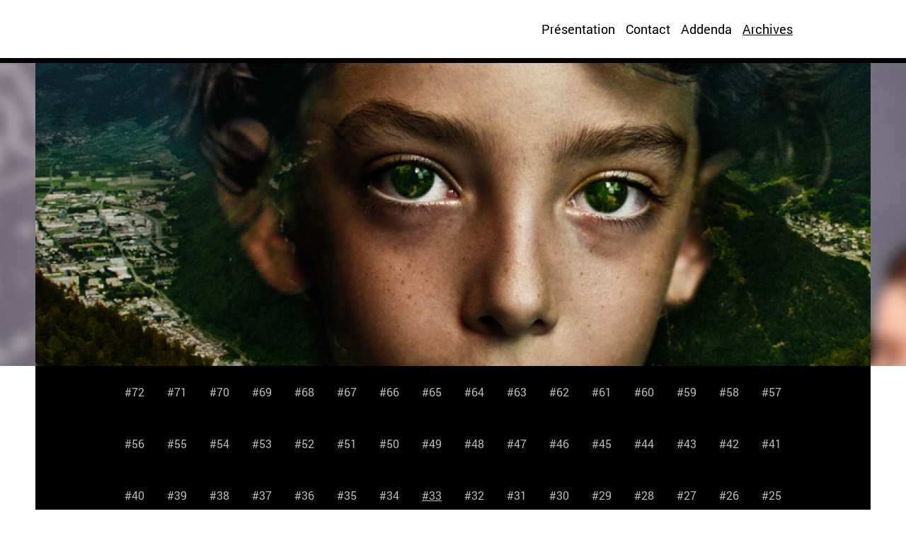

--- FILE ---
content_type: text/html; charset=UTF-8
request_url: https://www.dartetdeculture.com/archives/33/
body_size: 8264
content:
<!DOCTYPE html>
<html lang="fr"  ><head prefix="og: http://ogp.me/ns# fb: http://ogp.me/ns/fb# business: http://ogp.me/ns/business#">
    <meta http-equiv="Content-Type" content="text/html; charset=utf-8"/>
    <meta name="generator" content="IONOS MyWebsite"/>
        
    <link rel="dns-prefetch" href="//cdn.website-start.de/"/>
    <link rel="dns-prefetch" href="//106.mod.mywebsite-editor.com"/>
    <link rel="dns-prefetch" href="https://106.sb.mywebsite-editor.com/"/>
    <link rel="shortcut icon" href="https://www.dartetdeculture.com/s/misc/favicon.png?1490912001"/>
        <link rel="apple-touch-icon" href="https://www.dartetdeculture.com/s/misc/touchicon.png?1490911070"/>
        <title>d'art &amp; de culture - 33</title>
    
    
    <meta name="viewport" content="width=1025"/>

<meta name="format-detection" content="telephone=no"/>
        <meta name="keywords" content="françois morel, jirí kylián, verdi, duane hanson, artmonte-carlo, helena almeida"/>
            <meta name="description" content="Étrange, étranger, étrangeté... le printemps 2016 de la culture monégasque ne ménage pas ses effets ! À la Villa Paloma / Nouveau Musée National de Monaco, le frisson de l'œuvre hyperréaliste de Duane Hanson souffle dès les premières pages du numéro 33 de d'art &amp; de culture, précédant la folie de la première Nuit Blanche à Monaco, avec sa suite de performances artistiques..."/>
            <meta name="robots" content="index,follow"/>
        <link href="//cdn.website-start.de/templates/2125/style.css?1763478093678" rel="stylesheet" type="text/css"/>
    <link href="https://www.dartetdeculture.com/s/style/theming.css?1759246190" rel="stylesheet" type="text/css"/>
    <link href="//cdn.website-start.de/app/cdn/min/group/web.css?1763478093678" rel="stylesheet" type="text/css"/>
<link href="//cdn.website-start.de/app/cdn/min/moduleserver/css/fr_FR/common,shoppingbasket?1763478093678" rel="stylesheet" type="text/css"/>
    <link href="//cdn.website-start.de/app/cdn/min/group/mobilenavigation.css?1763478093678" rel="stylesheet" type="text/css"/>
    <link href="https://106.sb.mywebsite-editor.com/app/logstate2-css.php?site=107324055&amp;t=1769167477" rel="stylesheet" type="text/css"/>

<script type="text/javascript">
    /* <![CDATA[ */
var stagingMode = '';
    /* ]]> */
</script>
<script src="https://106.sb.mywebsite-editor.com/app/logstate-js.php?site=107324055&amp;t=1769167477"></script>

    <link href="//cdn.website-start.de/templates/2125/print.css?1763478093678" rel="stylesheet" media="print" type="text/css"/>
    <script type="text/javascript">
    /* <![CDATA[ */
    var systemurl = 'https://106.sb.mywebsite-editor.com/';
    var webPath = '/';
    var proxyName = '';
    var webServerName = 'www.dartetdeculture.com';
    var sslServerUrl = 'https://www.dartetdeculture.com';
    var nonSslServerUrl = 'http://www.dartetdeculture.com';
    var webserverProtocol = 'http://';
    var nghScriptsUrlPrefix = '//106.mod.mywebsite-editor.com';
    var sessionNamespace = 'DIY_SB';
    var jimdoData = {
        cdnUrl:  '//cdn.website-start.de/',
        messages: {
            lightBox: {
    image : 'Image',
    of: 'sur'
}

        },
        isTrial: 0,
        pageId: 929604732    };
    var script_basisID = "107324055";

    diy = window.diy || {};
    diy.web = diy.web || {};

        diy.web.jsBaseUrl = "//cdn.website-start.de/s/build/";

    diy.context = diy.context || {};
    diy.context.type = diy.context.type || 'web';
    /* ]]> */
</script>

<script type="text/javascript" src="//cdn.website-start.de/app/cdn/min/group/web.js?1763478093678" crossorigin="anonymous"></script><script type="text/javascript" src="//cdn.website-start.de/s/build/web.bundle.js?1763478093678" crossorigin="anonymous"></script><script type="text/javascript" src="//cdn.website-start.de/app/cdn/min/group/mobilenavigation.js?1763478093678" crossorigin="anonymous"></script><script src="//cdn.website-start.de/app/cdn/min/moduleserver/js/fr_FR/common,shoppingbasket?1763478093678"></script>
<script type="text/javascript" src="https://cdn.website-start.de/proxy/apps/static/resource/dependencies/"></script><script type="text/javascript">
                    if (typeof require !== 'undefined') {
                        require.config({
                            waitSeconds : 10,
                            baseUrl : 'https://cdn.website-start.de/proxy/apps/static/js/'
                        });
                    }
                </script><script type="text/javascript" src="//cdn.website-start.de/app/cdn/min/group/pfcsupport.js?1763478093678" crossorigin="anonymous"></script>    <meta property="og:type" content="business.business"/>
    <meta property="og:url" content="https://www.dartetdeculture.com/archives/33/"/>
    <meta property="og:title" content="d'art &amp; de culture - 33"/>
            <meta property="og:description" content="Étrange, étranger, étrangeté... le printemps 2016 de la culture monégasque ne ménage pas ses effets ! À la Villa Paloma / Nouveau Musée National de Monaco, le frisson de l'œuvre hyperréaliste de Duane Hanson souffle dès les premières pages du numéro 33 de d'art &amp; de culture, précédant la folie de la première Nuit Blanche à Monaco, avec sa suite de performances artistiques..."/>
                <meta property="og:image" content="https://www.dartetdeculture.com/s/img/emotionheader5816885405.jpg"/>
        <meta property="business:contact_data:country_name" content="France"/>
    <meta property="business:contact_data:street_address" content="Rue Georges Ville 16"/>
    <meta property="business:contact_data:locality" content="Nice"/>
    <meta property="business:contact_data:region" content="500"/>
    <meta property="business:contact_data:email" content="emmabine@numericable.fr"/>
    <meta property="business:contact_data:postal_code" content="06300"/>
    <meta property="business:contact_data:phone_number" content=" 609 053251"/>
    
    
</head>


<body class="body diyBgActive  cc-pagemode-default diyfeSidebarLeft diy-market-fr_FR" data-pageid="929604732" id="page-929604732">
    
    <div class="diyw">
        <!-- master-3 -->
<div class="diyweb">
	<div class="diywebMobileNav">
		<div class="diywebGutter">
			
<nav id="diyfeMobileNav" class="diyfeCA diyfeCA4" role="navigation">
    <a title="Ouvrir/fermer la navigation">Ouvrir/fermer la navigation</a>
    <ul class="mainNav1"><li class=" hasSubNavigation"><a data-page-id="929421648" href="https://www.dartetdeculture.com/" class=" level_1"><span>Présentation</span></a></li><li class=" hasSubNavigation"><a data-page-id="929656609" href="https://www.dartetdeculture.com/contact/" class=" level_1"><span>Contact</span></a></li><li class=" hasSubNavigation"><a data-page-id="929690260" href="https://www.dartetdeculture.com/addenda/" class=" level_1"><span>Addenda</span></a></li><li class="parent hasSubNavigation"><a data-page-id="929424686" href="https://www.dartetdeculture.com/archives/" class="parent level_1"><span>Archives</span></a><span class="diyfeDropDownSubOpener">&nbsp;</span><div class="diyfeDropDownSubList diyfeCA diyfeCA0"><ul class="mainNav2"><li class=" hasSubNavigation"><a data-page-id="929719721" href="https://www.dartetdeculture.com/archives/72/" class=" level_2"><span>#72</span></a></li><li class=" hasSubNavigation"><a data-page-id="929718672" href="https://www.dartetdeculture.com/archives/71/" class=" level_2"><span>#71</span></a></li><li class=" hasSubNavigation"><a data-page-id="929717479" href="https://www.dartetdeculture.com/archives/70/" class=" level_2"><span>#70</span></a></li><li class=" hasSubNavigation"><a data-page-id="929716468" href="https://www.dartetdeculture.com/archives/69/" class=" level_2"><span>#69</span></a></li><li class=" hasSubNavigation"><a data-page-id="929715265" href="https://www.dartetdeculture.com/archives/68/" class=" level_2"><span>#68</span></a></li><li class=" hasSubNavigation"><a data-page-id="929713920" href="https://www.dartetdeculture.com/archives/67/" class=" level_2"><span>#67</span></a></li><li class=" hasSubNavigation"><a data-page-id="929712886" href="https://www.dartetdeculture.com/archives/66/" class=" level_2"><span>#66</span></a></li><li class=" hasSubNavigation"><a data-page-id="929711490" href="https://www.dartetdeculture.com/archives/65/" class=" level_2"><span>#65</span></a></li><li class=" hasSubNavigation"><a data-page-id="929709872" href="https://www.dartetdeculture.com/archives/64/" class=" level_2"><span>#64</span></a></li><li class=" hasSubNavigation"><a data-page-id="929708232" href="https://www.dartetdeculture.com/archives/63/" class=" level_2"><span>#63</span></a></li><li class=" hasSubNavigation"><a data-page-id="929706899" href="https://www.dartetdeculture.com/archives/62/" class=" level_2"><span>#62</span></a></li><li class=" hasSubNavigation"><a data-page-id="929705524" href="https://www.dartetdeculture.com/archives/61/" class=" level_2"><span>#61</span></a></li><li class=" hasSubNavigation"><a data-page-id="929703330" href="https://www.dartetdeculture.com/archives/60/" class=" level_2"><span>#60</span></a></li><li class=" hasSubNavigation"><a data-page-id="929701639" href="https://www.dartetdeculture.com/archives/59/" class=" level_2"><span>#59</span></a></li><li class=" hasSubNavigation"><a data-page-id="929700129" href="https://www.dartetdeculture.com/archives/58/" class=" level_2"><span>#58</span></a></li><li class=" hasSubNavigation"><a data-page-id="929698448" href="https://www.dartetdeculture.com/archives/57/" class=" level_2"><span>#57</span></a></li><li class=" hasSubNavigation"><a data-page-id="929698447" href="https://www.dartetdeculture.com/archives/56/" class=" level_2"><span>#56</span></a></li><li class=" hasSubNavigation"><a data-page-id="929696140" href="https://www.dartetdeculture.com/archives/55/" class=" level_2"><span>#55</span></a></li><li class=" hasSubNavigation"><a data-page-id="929694265" href="https://www.dartetdeculture.com/archives/54/" class=" level_2"><span>#54</span></a></li><li class=" hasSubNavigation"><a data-page-id="929692422" href="https://www.dartetdeculture.com/archives/53/" class=" level_2"><span>#53</span></a></li><li class=" hasSubNavigation"><a data-page-id="929690240" href="https://www.dartetdeculture.com/archives/52/" class=" level_2"><span>#52</span></a></li><li class=" hasSubNavigation"><a data-page-id="929690239" href="https://www.dartetdeculture.com/archives/51/" class=" level_2"><span>#51</span></a></li><li class=" hasSubNavigation"><a data-page-id="929690237" href="https://www.dartetdeculture.com/archives/50/" class=" level_2"><span>#50</span></a></li><li class=" hasSubNavigation"><a data-page-id="929690235" href="https://www.dartetdeculture.com/archives/49/" class=" level_2"><span>#49</span></a></li><li class=" hasSubNavigation"><a data-page-id="929690234" href="https://www.dartetdeculture.com/archives/48/" class=" level_2"><span>#48</span></a></li><li class=" hasSubNavigation"><a data-page-id="929669278" href="https://www.dartetdeculture.com/archives/47/" class=" level_2"><span>#47</span></a></li><li class=" hasSubNavigation"><a data-page-id="929666113" href="https://www.dartetdeculture.com/archives/46/" class=" level_2"><span>#46</span></a></li><li class=" hasSubNavigation"><a data-page-id="929661883" href="https://www.dartetdeculture.com/archives/45/" class=" level_2"><span>#45</span></a></li><li class=" hasSubNavigation"><a data-page-id="929656394" href="https://www.dartetdeculture.com/archives/44/" class=" level_2"><span>#44</span></a></li><li class=" hasSubNavigation"><a data-page-id="929651399" href="https://www.dartetdeculture.com/archives/43/" class=" level_2"><span>#43</span></a></li><li class=" hasSubNavigation"><a data-page-id="929646652" href="https://www.dartetdeculture.com/archives/42/" class=" level_2"><span>#42</span></a></li><li class=" hasSubNavigation"><a data-page-id="929638254" href="https://www.dartetdeculture.com/archives/41/" class=" level_2"><span>#41</span></a></li><li class=" hasSubNavigation"><a data-page-id="929631364" href="https://www.dartetdeculture.com/archives/40/" class=" level_2"><span>#40</span></a></li><li class=" hasSubNavigation"><a data-page-id="929624413" href="https://www.dartetdeculture.com/archives/39/" class=" level_2"><span>#39</span></a></li><li class=" hasSubNavigation"><a data-page-id="929617480" href="https://www.dartetdeculture.com/archives/38/" class=" level_2"><span>#38</span></a></li><li class=" hasSubNavigation"><a data-page-id="929604736" href="https://www.dartetdeculture.com/archives/37/" class=" level_2"><span>#37</span></a></li><li class=" hasSubNavigation"><a data-page-id="929604735" href="https://www.dartetdeculture.com/archives/36/" class=" level_2"><span>#36</span></a></li><li class=" hasSubNavigation"><a data-page-id="929604734" href="https://www.dartetdeculture.com/archives/35/" class=" level_2"><span>#35</span></a></li><li class=" hasSubNavigation"><a data-page-id="929604733" href="https://www.dartetdeculture.com/archives/34/" class=" level_2"><span>#34</span></a></li><li class="current hasSubNavigation"><a data-page-id="929604732" href="https://www.dartetdeculture.com/archives/33/" class="current level_2"><span>#33</span></a></li><li class=" hasSubNavigation"><a data-page-id="929604731" href="https://www.dartetdeculture.com/archives/32/" class=" level_2"><span>#32</span></a></li><li class=" hasSubNavigation"><a data-page-id="929604725" href="https://www.dartetdeculture.com/archives/31/" class=" level_2"><span>#31</span></a></li><li class=" hasSubNavigation"><a data-page-id="929604729" href="https://www.dartetdeculture.com/archives/30/" class=" level_2"><span>#30</span></a></li><li class=" hasSubNavigation"><a data-page-id="929604730" href="https://www.dartetdeculture.com/archives/29/" class=" level_2"><span>#29</span></a></li><li class=" hasSubNavigation"><a data-page-id="929604728" href="https://www.dartetdeculture.com/archives/28/" class=" level_2"><span>#28</span></a></li><li class=" hasSubNavigation"><a data-page-id="929604727" href="https://www.dartetdeculture.com/archives/27/" class=" level_2"><span>#27</span></a></li><li class=" hasSubNavigation"><a data-page-id="929604723" href="https://www.dartetdeculture.com/archives/26/" class=" level_2"><span>#26</span></a></li><li class=" hasSubNavigation"><a data-page-id="929604718" href="https://www.dartetdeculture.com/archives/25/" class=" level_2"><span>#25</span></a></li><li class=" hasSubNavigation"><a data-page-id="929604715" href="https://www.dartetdeculture.com/archives/24/" class=" level_2"><span>#24</span></a></li><li class=" hasSubNavigation"><a data-page-id="929604714" href="https://www.dartetdeculture.com/archives/23/" class=" level_2"><span>#23</span></a></li><li class=" hasSubNavigation"><a data-page-id="929604713" href="https://www.dartetdeculture.com/archives/22/" class=" level_2"><span>#22</span></a></li><li class=" hasSubNavigation"><a data-page-id="929604711" href="https://www.dartetdeculture.com/archives/21/" class=" level_2"><span>#21</span></a></li><li class=" hasSubNavigation"><a data-page-id="929604710" href="https://www.dartetdeculture.com/archives/20/" class=" level_2"><span>#20</span></a></li><li class=" hasSubNavigation"><a data-page-id="929604709" href="https://www.dartetdeculture.com/archives/19/" class=" level_2"><span>#19</span></a></li><li class=" hasSubNavigation"><a data-page-id="929604708" href="https://www.dartetdeculture.com/archives/18/" class=" level_2"><span>#18</span></a></li><li class=" hasSubNavigation"><a data-page-id="929604707" href="https://www.dartetdeculture.com/archives/17/" class=" level_2"><span>#17</span></a></li><li class=" hasSubNavigation"><a data-page-id="929604706" href="https://www.dartetdeculture.com/archives/16/" class=" level_2"><span>#16</span></a></li><li class=" hasSubNavigation"><a data-page-id="929604705" href="https://www.dartetdeculture.com/archives/15/" class=" level_2"><span>#15</span></a></li><li class=" hasSubNavigation"><a data-page-id="929604704" href="https://www.dartetdeculture.com/archives/14/" class=" level_2"><span>#14</span></a></li><li class=" hasSubNavigation"><a data-page-id="929604703" href="https://www.dartetdeculture.com/archives/13/" class=" level_2"><span>#13</span></a></li><li class=" hasSubNavigation"><a data-page-id="929604702" href="https://www.dartetdeculture.com/archives/12/" class=" level_2"><span>#12</span></a></li><li class=" hasSubNavigation"><a data-page-id="929604701" href="https://www.dartetdeculture.com/archives/11/" class=" level_2"><span>#11</span></a></li><li class=" hasSubNavigation"><a data-page-id="929604465" href="https://www.dartetdeculture.com/archives/10/" class=" level_2"><span>#10</span></a></li><li class=" hasSubNavigation"><a data-page-id="929604464" href="https://www.dartetdeculture.com/archives/9/" class=" level_2"><span>#9</span></a></li><li class=" hasSubNavigation"><a data-page-id="929604463" href="https://www.dartetdeculture.com/archives/8/" class=" level_2"><span>#8</span></a></li><li class=" hasSubNavigation"><a data-page-id="929604462" href="https://www.dartetdeculture.com/archives/7/" class=" level_2"><span>#7</span></a></li><li class=" hasSubNavigation"><a data-page-id="929604461" href="https://www.dartetdeculture.com/archives/6/" class=" level_2"><span>#6</span></a></li><li class=" hasSubNavigation"><a data-page-id="929604460" href="https://www.dartetdeculture.com/archives/5/" class=" level_2"><span>#5</span></a></li><li class=" hasSubNavigation"><a data-page-id="929604459" href="https://www.dartetdeculture.com/archives/4/" class=" level_2"><span>#4</span></a></li><li class=" hasSubNavigation"><a data-page-id="929604458" href="https://www.dartetdeculture.com/archives/3-2-1-0/" class=" level_2"><span>#3, 2, 1, 0...</span></a></li></ul></div></li></ul></nav>
		</div>
	</div>
	<div class="diywebNav diywebNavMain diywebNav1 diywebNavHorizontal diyfeCA diyfeCA2">
		<div class="diywebLiveArea">
			<div id="diywebAppContainer1st"></div>
			<div class="diywebMainGutter clearfix">
				<div class="diywebLogo">
					
    <style type="text/css" media="all">
        /* <![CDATA[ */
                .diyw #website-logo {
            text-align: center !important;
                    }
        
        
        .diyw #website-logo p.website-logo-text,
        .diyw #website-logo p.website-logo-text a.website-logo-text {
            text-align: center !important;
            font-family: Arial, Helvetica, sans-serif !important;
            font-size: 8px !important;
            font-style: normal !important;
            font-weight: normal !important;
        }
        
                /* ]]> */
    </style>

    <div id="website-logo">
    
            </div>


				</div>
			</div>
			<div class="diywebLiveArea">
				<div class="diywebGutter">
					<div class="webnavigation"><ul id="mainNav1" class="mainNav1"><li class="navTopItemGroup_1"><a data-page-id="929421648" href="https://www.dartetdeculture.com/" class="level_1"><span>Présentation</span></a></li><li class="navTopItemGroup_2"><a data-page-id="929656609" href="https://www.dartetdeculture.com/contact/" class="level_1"><span>Contact</span></a></li><li class="navTopItemGroup_3"><a data-page-id="929690260" href="https://www.dartetdeculture.com/addenda/" class="level_1"><span>Addenda</span></a></li><li class="navTopItemGroup_4"><a data-page-id="929424686" href="https://www.dartetdeculture.com/archives/" class="parent level_1"><span>Archives</span></a></li></ul></div>
				</div>
			</div>
		</div>
	</div>
	<div class="diywebFullWidth">
		<div class="diywebEmotionHeader">
			<div class="diywebMainGutter">
				<div class="diyfeGE">
					<div class="diywebGutter">
						
<style type="text/css" media="all">
.diyw div#emotion-header {
        max-width: 1180;
        max-height: 428px;
                background: #a0a0a0;
    }

.diyw div#emotion-header-title-bg {
    left: 0%;
    top: 20%;
    width: 100%;
    height: 10%;

    background-color: #FFFFFF;
    opacity: 0.50;
    filter: alpha(opacity = 50);
    display: none;}

.diyw div#emotion-header strong#emotion-header-title {
    left: 5%;
    top: 20%;
    color: #ffffff;
    display: none;    font: normal bold 20px/120% 'Lucida Grande', 'Lucida Sans Unicode', sans-serif;
}

.diyw div#emotion-no-bg-container{
    max-height: 428px;
}

.diyw div#emotion-no-bg-container .emotion-no-bg-height {
    margin-top: 36.27%;
}
</style>
<div id="emotion-header" data-action="loadView" data-params="active" data-imagescount="1">
            <img src="https://www.dartetdeculture.com/s/img/emotionheader5816885405.jpg?1491339172.1180.428px" id="emotion-header-img" alt=""/>
            
        <div id="ehSlideshowPlaceholder">
            <div id="ehSlideShow">
                <div class="slide-container">
                                        <div style="background-color: #a0a0a0">
                            <img src="https://www.dartetdeculture.com/s/img/emotionheader5816885405.jpg?1491339172.1180.428px" alt=""/>
                        </div>
                                    </div>
            </div>
        </div>


        <script type="text/javascript">
        //<![CDATA[
                diy.module.emotionHeader.slideShow.init({ slides: [{"url":"https:\/\/www.dartetdeculture.com\/s\/img\/emotionheader5816885405.jpg?1491339172.1180.428px","image_alt":"","bgColor":"#a0a0a0"}] });
        //]]>
        </script>

    
    
    
    
    
    <script type="text/javascript">
    //<![CDATA[
    (function ($) {
        function enableSvgTitle() {
                        var titleSvg = $('svg#emotion-header-title-svg'),
                titleHtml = $('#emotion-header-title'),
                emoWidthAbs = 1180,
                emoHeightAbs = 428,
                offsetParent,
                titlePosition,
                svgBoxWidth,
                svgBoxHeight;

                        if (titleSvg.length && titleHtml.length) {
                offsetParent = titleHtml.offsetParent();
                titlePosition = titleHtml.position();
                svgBoxWidth = titleHtml.width();
                svgBoxHeight = titleHtml.height();

                                titleSvg.get(0).setAttribute('viewBox', '0 0 ' + svgBoxWidth + ' ' + svgBoxHeight);
                titleSvg.css({
                   left: Math.roundTo(100 * titlePosition.left / offsetParent.width(), 3) + '%',
                   top: Math.roundTo(100 * titlePosition.top / offsetParent.height(), 3) + '%',
                   width: Math.roundTo(100 * svgBoxWidth / emoWidthAbs, 3) + '%',
                   height: Math.roundTo(100 * svgBoxHeight / emoHeightAbs, 3) + '%'
                });

                titleHtml.css('visibility','hidden');
                titleSvg.css('visibility','visible');
            }
        }

        
            var posFunc = function($, overrideSize) {
                var elems = [], containerWidth, containerHeight;
                                    elems.push({
                        selector: '#emotion-header-title',
                        overrideSize: true,
                        horPos: 0,
                        vertPos: 50                    });
                    lastTitleWidth = $('#emotion-header-title').width();
                                                elems.push({
                    selector: '#emotion-header-title-bg',
                    horPos: 0,
                    vertPos: 61.15                });
                                
                containerWidth = parseInt('1180');
                containerHeight = parseInt('428');

                for (var i = 0; i < elems.length; ++i) {
                    var el = elems[i],
                        $el = $(el.selector),
                        pos = {
                            left: el.horPos,
                            top: el.vertPos
                        };
                    if (!$el.length) continue;
                    var anchorPos = $el.anchorPosition();
                    anchorPos.$container = $('#emotion-header');

                    if (overrideSize === true || el.overrideSize === true) {
                        anchorPos.setContainerSize(containerWidth, containerHeight);
                    } else {
                        anchorPos.setContainerSize(null, null);
                    }

                    var pxPos = anchorPos.fromAnchorPosition(pos),
                        pcPos = anchorPos.toPercentPosition(pxPos);

                    var elPos = {};
                    if (!isNaN(parseFloat(pcPos.top)) && isFinite(pcPos.top)) {
                        elPos.top = pcPos.top + '%';
                    }
                    if (!isNaN(parseFloat(pcPos.left)) && isFinite(pcPos.left)) {
                        elPos.left = pcPos.left + '%';
                    }
                    $el.css(elPos);
                }

                // switch to svg title
                enableSvgTitle();
            };

                        var $emotionImg = jQuery('#emotion-header-img');
            if ($emotionImg.length > 0) {
                // first position the element based on stored size
                posFunc(jQuery, true);

                // trigger reposition using the real size when the element is loaded
                var ehLoadEvTriggered = false;
                $emotionImg.one('load', function(){
                    posFunc(jQuery);
                    ehLoadEvTriggered = true;
                                        diy.module.emotionHeader.slideShow.start();
                                    }).each(function() {
                                        if(this.complete || typeof this.complete === 'undefined') {
                        jQuery(this).load();
                    }
                });

                                noLoadTriggeredTimeoutId = setTimeout(function() {
                    if (!ehLoadEvTriggered) {
                        posFunc(jQuery);
                    }
                    window.clearTimeout(noLoadTriggeredTimeoutId)
                }, 5000);//after 5 seconds
            } else {
                jQuery(function(){
                    posFunc(jQuery);
                });
            }

                        if (jQuery.isBrowser && jQuery.isBrowser.ie8) {
                var longTitleRepositionCalls = 0;
                longTitleRepositionInterval = setInterval(function() {
                    if (lastTitleWidth > 0 && lastTitleWidth != jQuery('#emotion-header-title').width()) {
                        posFunc(jQuery);
                    }
                    longTitleRepositionCalls++;
                    // try this for 5 seconds
                    if (longTitleRepositionCalls === 5) {
                        window.clearInterval(longTitleRepositionInterval);
                    }
                }, 1000);//each 1 second
            }

            }(jQuery));
    //]]>
    </script>

    </div>

					</div>
				</div>
			</div>
		</div>
	</div>
	<div class="diywebFullWidthSubmenus">
		<div class="diywebFullWidth diyfeCA diyfeCA4">
			<div class="diywebLiveArea ">
				<div class="diywebNav diywebNav2 diywebHideOnSmall">
					<div class="diywebMainGutter">
						<div class="diyfeGE">
							<div class="webnavigation"><ul id="mainNav2" class="mainNav2"><li class="navTopItemGroup_0"><a data-page-id="929719721" href="https://www.dartetdeculture.com/archives/72/" class="level_2"><span>#72</span></a></li><li class="navTopItemGroup_0"><a data-page-id="929718672" href="https://www.dartetdeculture.com/archives/71/" class="level_2"><span>#71</span></a></li><li class="navTopItemGroup_0"><a data-page-id="929717479" href="https://www.dartetdeculture.com/archives/70/" class="level_2"><span>#70</span></a></li><li class="navTopItemGroup_0"><a data-page-id="929716468" href="https://www.dartetdeculture.com/archives/69/" class="level_2"><span>#69</span></a></li><li class="navTopItemGroup_0"><a data-page-id="929715265" href="https://www.dartetdeculture.com/archives/68/" class="level_2"><span>#68</span></a></li><li class="navTopItemGroup_0"><a data-page-id="929713920" href="https://www.dartetdeculture.com/archives/67/" class="level_2"><span>#67</span></a></li><li class="navTopItemGroup_0"><a data-page-id="929712886" href="https://www.dartetdeculture.com/archives/66/" class="level_2"><span>#66</span></a></li><li class="navTopItemGroup_0"><a data-page-id="929711490" href="https://www.dartetdeculture.com/archives/65/" class="level_2"><span>#65</span></a></li><li class="navTopItemGroup_0"><a data-page-id="929709872" href="https://www.dartetdeculture.com/archives/64/" class="level_2"><span>#64</span></a></li><li class="navTopItemGroup_0"><a data-page-id="929708232" href="https://www.dartetdeculture.com/archives/63/" class="level_2"><span>#63</span></a></li><li class="navTopItemGroup_0"><a data-page-id="929706899" href="https://www.dartetdeculture.com/archives/62/" class="level_2"><span>#62</span></a></li><li class="navTopItemGroup_0"><a data-page-id="929705524" href="https://www.dartetdeculture.com/archives/61/" class="level_2"><span>#61</span></a></li><li class="navTopItemGroup_0"><a data-page-id="929703330" href="https://www.dartetdeculture.com/archives/60/" class="level_2"><span>#60</span></a></li><li class="navTopItemGroup_0"><a data-page-id="929701639" href="https://www.dartetdeculture.com/archives/59/" class="level_2"><span>#59</span></a></li><li class="navTopItemGroup_0"><a data-page-id="929700129" href="https://www.dartetdeculture.com/archives/58/" class="level_2"><span>#58</span></a></li><li class="navTopItemGroup_0"><a data-page-id="929698448" href="https://www.dartetdeculture.com/archives/57/" class="level_2"><span>#57</span></a></li><li class="navTopItemGroup_0"><a data-page-id="929698447" href="https://www.dartetdeculture.com/archives/56/" class="level_2"><span>#56</span></a></li><li class="navTopItemGroup_0"><a data-page-id="929696140" href="https://www.dartetdeculture.com/archives/55/" class="level_2"><span>#55</span></a></li><li class="navTopItemGroup_0"><a data-page-id="929694265" href="https://www.dartetdeculture.com/archives/54/" class="level_2"><span>#54</span></a></li><li class="navTopItemGroup_0"><a data-page-id="929692422" href="https://www.dartetdeculture.com/archives/53/" class="level_2"><span>#53</span></a></li><li class="navTopItemGroup_0"><a data-page-id="929690240" href="https://www.dartetdeculture.com/archives/52/" class="level_2"><span>#52</span></a></li><li class="navTopItemGroup_0"><a data-page-id="929690239" href="https://www.dartetdeculture.com/archives/51/" class="level_2"><span>#51</span></a></li><li class="navTopItemGroup_0"><a data-page-id="929690237" href="https://www.dartetdeculture.com/archives/50/" class="level_2"><span>#50</span></a></li><li class="navTopItemGroup_0"><a data-page-id="929690235" href="https://www.dartetdeculture.com/archives/49/" class="level_2"><span>#49</span></a></li><li class="navTopItemGroup_0"><a data-page-id="929690234" href="https://www.dartetdeculture.com/archives/48/" class="level_2"><span>#48</span></a></li><li class="navTopItemGroup_0"><a data-page-id="929669278" href="https://www.dartetdeculture.com/archives/47/" class="level_2"><span>#47</span></a></li><li class="navTopItemGroup_0"><a data-page-id="929666113" href="https://www.dartetdeculture.com/archives/46/" class="level_2"><span>#46</span></a></li><li class="navTopItemGroup_0"><a data-page-id="929661883" href="https://www.dartetdeculture.com/archives/45/" class="level_2"><span>#45</span></a></li><li class="navTopItemGroup_0"><a data-page-id="929656394" href="https://www.dartetdeculture.com/archives/44/" class="level_2"><span>#44</span></a></li><li class="navTopItemGroup_0"><a data-page-id="929651399" href="https://www.dartetdeculture.com/archives/43/" class="level_2"><span>#43</span></a></li><li class="navTopItemGroup_0"><a data-page-id="929646652" href="https://www.dartetdeculture.com/archives/42/" class="level_2"><span>#42</span></a></li><li class="navTopItemGroup_0"><a data-page-id="929638254" href="https://www.dartetdeculture.com/archives/41/" class="level_2"><span>#41</span></a></li><li class="navTopItemGroup_0"><a data-page-id="929631364" href="https://www.dartetdeculture.com/archives/40/" class="level_2"><span>#40</span></a></li><li class="navTopItemGroup_0"><a data-page-id="929624413" href="https://www.dartetdeculture.com/archives/39/" class="level_2"><span>#39</span></a></li><li class="navTopItemGroup_0"><a data-page-id="929617480" href="https://www.dartetdeculture.com/archives/38/" class="level_2"><span>#38</span></a></li><li class="navTopItemGroup_0"><a data-page-id="929604736" href="https://www.dartetdeculture.com/archives/37/" class="level_2"><span>#37</span></a></li><li class="navTopItemGroup_0"><a data-page-id="929604735" href="https://www.dartetdeculture.com/archives/36/" class="level_2"><span>#36</span></a></li><li class="navTopItemGroup_0"><a data-page-id="929604734" href="https://www.dartetdeculture.com/archives/35/" class="level_2"><span>#35</span></a></li><li class="navTopItemGroup_0"><a data-page-id="929604733" href="https://www.dartetdeculture.com/archives/34/" class="level_2"><span>#34</span></a></li><li class="navTopItemGroup_0"><a data-page-id="929604732" href="https://www.dartetdeculture.com/archives/33/" class="current level_2"><span>#33</span></a></li><li class="navTopItemGroup_0"><a data-page-id="929604731" href="https://www.dartetdeculture.com/archives/32/" class="level_2"><span>#32</span></a></li><li class="navTopItemGroup_0"><a data-page-id="929604725" href="https://www.dartetdeculture.com/archives/31/" class="level_2"><span>#31</span></a></li><li class="navTopItemGroup_0"><a data-page-id="929604729" href="https://www.dartetdeculture.com/archives/30/" class="level_2"><span>#30</span></a></li><li class="navTopItemGroup_0"><a data-page-id="929604730" href="https://www.dartetdeculture.com/archives/29/" class="level_2"><span>#29</span></a></li><li class="navTopItemGroup_0"><a data-page-id="929604728" href="https://www.dartetdeculture.com/archives/28/" class="level_2"><span>#28</span></a></li><li class="navTopItemGroup_0"><a data-page-id="929604727" href="https://www.dartetdeculture.com/archives/27/" class="level_2"><span>#27</span></a></li><li class="navTopItemGroup_0"><a data-page-id="929604723" href="https://www.dartetdeculture.com/archives/26/" class="level_2"><span>#26</span></a></li><li class="navTopItemGroup_0"><a data-page-id="929604718" href="https://www.dartetdeculture.com/archives/25/" class="level_2"><span>#25</span></a></li><li class="navTopItemGroup_0"><a data-page-id="929604715" href="https://www.dartetdeculture.com/archives/24/" class="level_2"><span>#24</span></a></li><li class="navTopItemGroup_0"><a data-page-id="929604714" href="https://www.dartetdeculture.com/archives/23/" class="level_2"><span>#23</span></a></li><li class="navTopItemGroup_0"><a data-page-id="929604713" href="https://www.dartetdeculture.com/archives/22/" class="level_2"><span>#22</span></a></li><li class="navTopItemGroup_0"><a data-page-id="929604711" href="https://www.dartetdeculture.com/archives/21/" class="level_2"><span>#21</span></a></li><li class="navTopItemGroup_0"><a data-page-id="929604710" href="https://www.dartetdeculture.com/archives/20/" class="level_2"><span>#20</span></a></li><li class="navTopItemGroup_0"><a data-page-id="929604709" href="https://www.dartetdeculture.com/archives/19/" class="level_2"><span>#19</span></a></li><li class="navTopItemGroup_0"><a data-page-id="929604708" href="https://www.dartetdeculture.com/archives/18/" class="level_2"><span>#18</span></a></li><li class="navTopItemGroup_0"><a data-page-id="929604707" href="https://www.dartetdeculture.com/archives/17/" class="level_2"><span>#17</span></a></li><li class="navTopItemGroup_0"><a data-page-id="929604706" href="https://www.dartetdeculture.com/archives/16/" class="level_2"><span>#16</span></a></li><li class="navTopItemGroup_0"><a data-page-id="929604705" href="https://www.dartetdeculture.com/archives/15/" class="level_2"><span>#15</span></a></li><li class="navTopItemGroup_0"><a data-page-id="929604704" href="https://www.dartetdeculture.com/archives/14/" class="level_2"><span>#14</span></a></li><li class="navTopItemGroup_0"><a data-page-id="929604703" href="https://www.dartetdeculture.com/archives/13/" class="level_2"><span>#13</span></a></li><li class="navTopItemGroup_0"><a data-page-id="929604702" href="https://www.dartetdeculture.com/archives/12/" class="level_2"><span>#12</span></a></li><li class="navTopItemGroup_0"><a data-page-id="929604701" href="https://www.dartetdeculture.com/archives/11/" class="level_2"><span>#11</span></a></li><li class="navTopItemGroup_0"><a data-page-id="929604465" href="https://www.dartetdeculture.com/archives/10/" class="level_2"><span>#10</span></a></li><li class="navTopItemGroup_0"><a data-page-id="929604464" href="https://www.dartetdeculture.com/archives/9/" class="level_2"><span>#9</span></a></li><li class="navTopItemGroup_0"><a data-page-id="929604463" href="https://www.dartetdeculture.com/archives/8/" class="level_2"><span>#8</span></a></li><li class="navTopItemGroup_0"><a data-page-id="929604462" href="https://www.dartetdeculture.com/archives/7/" class="level_2"><span>#7</span></a></li><li class="navTopItemGroup_0"><a data-page-id="929604461" href="https://www.dartetdeculture.com/archives/6/" class="level_2"><span>#6</span></a></li><li class="navTopItemGroup_0"><a data-page-id="929604460" href="https://www.dartetdeculture.com/archives/5/" class="level_2"><span>#5</span></a></li><li class="navTopItemGroup_0"><a data-page-id="929604459" href="https://www.dartetdeculture.com/archives/4/" class="level_2"><span>#4</span></a></li><li class="navTopItemGroup_0"><a data-page-id="929604458" href="https://www.dartetdeculture.com/archives/3-2-1-0/" class="level_2"><span>#3, 2, 1, 0...</span></a></li></ul></div>
						</div>
					</div>
				</div>
			</div>
		</div>
		<div class="diywebFullWidth diyfeCA diyfeCA4">
			<div class="diywebLiveArea ">
				<div class="diywebNav diywebNav3 diywebHideOnSmall">
					<div class="diywebMainGutter">
						<div class="diyfeGE">
							<div class="webnavigation"></div>
						</div>
					</div>
				</div>
			</div>
		</div>
	</div>
	<div class="diywebContent">
		<div class="diywebLiveArea diyfeCA diyfeCA1">
			<div class="diywebMainGutter">
				<div class="diyfeGridGroup">
					<div class="diywebMain diyfeGE">
						<div class="diywebGutter">
							
        <div id="content_area">
        	<div id="content_start"></div>
        	
        
        <div id="matrix_1027885529" class="sortable-matrix" data-matrixId="1027885529"><div class="n module-type-imageSubtitle diyfeLiveArea "> <div class="clearover imageSubtitle" id="imageSubtitle-5823673840">
    <div class="align-container align-left" style="max-width: 300px">
        <a class="imagewrapper" href="https://www.dartetdeculture.com/s/cc_images/teaserbox_2489602406.jpg?t=1615975033" rel="lightbox[5823673840]">
            <img id="image_2489602406" src="https://www.dartetdeculture.com/s/cc_images/cache_2489602406.jpg?t=1615975033" alt="" style="max-width: 300px; height:auto"/>
        </a>

        
    </div>

</div>

<script type="text/javascript">
//<![CDATA[
jQuery(function($) {
    var $target = $('#imageSubtitle-5823673840');

    if ($.fn.swipebox && Modernizr.touch) {
        $target
            .find('a[rel*="lightbox"]')
            .addClass('swipebox')
            .swipebox();
    } else {
        $target.tinyLightbox({
            item: 'a[rel*="lightbox"]',
            cycle: false,
            hideNavigation: true
        });
    }
});
//]]>
</script>
 </div><div class="n module-type-textWithImage diyfeLiveArea "> 
<div class="clearover " id="textWithImage-5816893490">
<div class="align-container imgleft" style="max-width: 100%; width: 47px;">
    <a class="imagewrapper" href="https://www.scopalto.com/d-art-de-culture/33/numero-33" target="_blank">
        <img src="https://www.dartetdeculture.com/s/cc_images/cache_2473228773.png?t=1491467378" id="image_5816893490" alt="" style="width:100%"/>
    </a>


</div> 
<div class="textwrapper">
<div>
<div>
<p><strong>Numéro 33</strong></p>
<p>Téléchargez ce numéro sur Scopalto</p>
<p><a href="https://www.scopalto.com/d-art-de-culture/33/numero-33" target="_blank">dart_et_de_culture_33.pdf</a></p>
</div>
</div>
</div>
</div> 
<script type="text/javascript">
    //<![CDATA[
    jQuery(document).ready(function($){
        var $target = $('#textWithImage-5816893490');

        if ($.fn.swipebox && Modernizr.touch) {
            $target
                .find('a[rel*="lightbox"]')
                .addClass('swipebox')
                .swipebox();
        } else {
            $target.tinyLightbox({
                item: 'a[rel*="lightbox"]',
                cycle: false,
                hideNavigation: true
            });
        }
    });
    //]]>
</script>
 </div><div class="n module-type-text diyfeLiveArea "> <div>
<div>
<h2 style="text-align: left;">Duane Hanson</h2>
<div>
<p>L'ineffable étrangeté de l'œuvre</p>
<p> </p>
</div>
</div>
<div>
<h2 style="text-align: left;">Une nuit blanche (hors limites) à Monaco</h2>
<div>
<p> </p>
</div>
</div>
<div>
<h2 style="text-align: left;">Dimanche en huit</h2>
<div>
<p>François Morel, seul en scène (mais dans le rôle de plusieurs) au Théâtre Princesse Grace ce printemps.</p>
<p> </p>
</div>
</div>
<div>
<h2 style="text-align: left;">Attila de Verdi</h2>
<div>
<p>Entre les mains de Ruggero Raimondi</p>
<p> </p>
</div>
</div>
<div>
<h2 style="text-align: left;">Jirí Kylián</h2>
<div>
<p>Programme anniversaire pour fêter les trente ans des ballets de Monte-Carlo</p>
<p> </p>
</div>
</div>
<div>
<h2 style="text-align: left;">ArtMonteCarlo</h2>
<div>
<p>Un salon d'art contemporain à haute valeur artistique ajoutée</p>
<p> </p>
</div>
</div>
<div>
<h2 style="text-align: left;">L’Orchestre Philharmonique de Monte-Carlo</h2>
<div>
<p>Au programme du Printemps des arts de Monte-Carlo 2016</p>
<p> </p>
</div>
</div>
<div>
<h2 style="text-align: left;">Les films de leur vie sur le grand écran de nos mardis...</h2>
<div>
<p> </p>
</div>
</div>
<div>
<h2 style="text-align: left;">Helena Almeida</h2>
<div>
<p>À quatre-vingts ans, Helena Almeida expose au Jeu de Paume à Paris et va être la découverte de ce printemps pour le public international. Bertrand Raison est écrivain, journaliste et essayiste.
Son passé de danseur, sa rencontre avec Carolyn Carlson et Merce Cunningham, son expérience cosmopolite donnent à son regard une véritable acuité et souvent en dehors du "main stream". Pour mesurer
l'importance de l'exposition Helena Almeida au Musée du Jeu de Paume nous avions besoin d'un "go-between". Il n'en était pas de meilleur.</p>
</div>
</div>
</div> </div></div>
        
        
        </div>
						</div>
					</div>
					<div class="diywebSecondary diyfeGE">
						<div class="diywebSidebar">
							<div class="diyfeGE">
								<div class="diywebGutter">
									<div id="matrix_1027410162" class="sortable-matrix" data-matrixId="1027410162"></div>
								</div>
							</div>
						</div>
					</div>
				</div>
			</div>
		</div>
	</div>
	<div class="diywebFooter diyfeCA diyfeCA4">
		<div class="diywebLiveArea">
			<div class="diywebMainGutter">
				<div class="diyfeGE">
					<div class="diywebGutter">
						<div id="contentfooter">
    <div class="leftrow">
                        <a rel="nofollow" href="javascript:window.print();">
                    <img class="inline" height="14" width="18" src="//cdn.website-start.de/s/img/cc/printer.gif" alt=""/>
                    Version imprimable                </a> <span class="footer-separator">|</span>
                <a href="https://www.dartetdeculture.com/sitemap/">Plan du site</a>
                        <br/> Random tags : Denis Podalydès, Jean-Paul Goude,Raphaël Personnaz, Eric Ruf, Ariane Ascaride, Cecilia Bartoli, Jirí Kylián, Alondra de la Parra, Alexandre Kantorow, Marion Cotillard, Ernest Pignon
Ernest, Yakov Kreizberg, Jean-François Zygel, Arnaud Desplechin, Macha Makeïeff, Sidi Larbi Cherkaoui @dartetdeculture.com
            </div>
    <script type="text/javascript">
        window.diy.ux.Captcha.locales = {
            generateNewCode: 'Générer un nouveau code',
            enterCode: 'Veuillez entrer le code.'
        };
        window.diy.ux.Cap2.locales = {
            generateNewCode: 'Générer un nouveau code',
            enterCode: 'Veuillez entrer le code.'
        };
    </script>
    <div class="rightrow">
                    <span class="loggedout">
                <a rel="nofollow" id="login" href="https://login.1and1-editor.com/107324055/www.dartetdeculture.com/fr?pageId=929604732">
                    Connexion                </a>
            </span>
                
                <span class="loggedin">
            <a rel="nofollow" id="logout" href="https://106.sb.mywebsite-editor.com/app/cms/logout.php">Déconnexion</a> <span class="footer-separator">|</span>
            <a rel="nofollow" id="edit" href="https://106.sb.mywebsite-editor.com/app/107324055/929604732/">Modifier</a>
        </span>
    </div>
</div>
            <div id="loginbox" class="hidden">
                <script type="text/javascript">
                    /* <![CDATA[ */
                    function forgotpw_popup() {
                        var url = 'https://motdepasse.1and1.fr/xml/request/RequestStart';
                        fenster = window.open(url, "fenster1", "width=600,height=400,status=yes,scrollbars=yes,resizable=yes");
                        // IE8 doesn't return the window reference instantly or at all.
                        // It may appear the call failed and fenster is null
                        if (fenster && fenster.focus) {
                            fenster.focus();
                        }
                    }
                    /* ]]> */
                </script>
                                <img class="logo" src="//cdn.website-start.de/s/img/logo.gif" alt="IONOS" title="IONOS"/>

                <div id="loginboxOuter"></div>
            </div>
        

					</div>
				</div>
			</div>
		</div>
	</div>
</div>
    </div>

    
    </body>


<!-- rendered at Tue, 16 Dec 2025 11:51:57 +0100 -->
</html>
